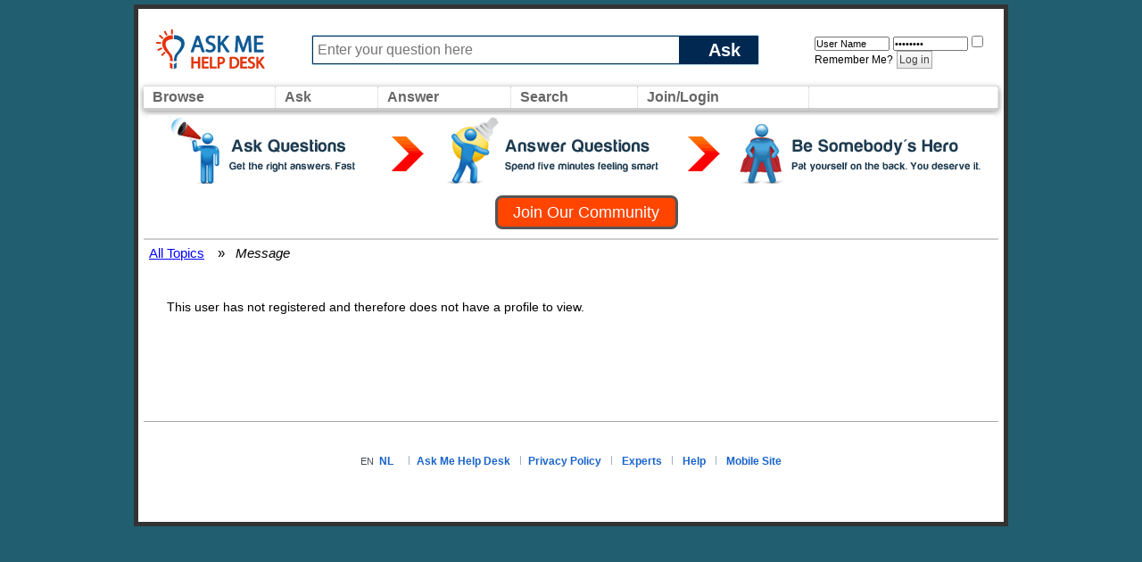

--- FILE ---
content_type: text/html; charset=ISO-8859-1
request_url: https://www.askmehelpdesk.com/member.php?s=80a2bc0a0fd524d6dab18c48fdc21b7b&u=
body_size: 4960
content:
<!DOCTYPE html PUBLIC "-//W3C//DTD XHTML 1.0 Transitional//EN" "http://www.w3.org/TR/xhtml1/DTD/xhtml1-transitional.dtd">
<html xmlns="http://www.w3.org/1999/xhtml" xmlns:fb="http://www.facebook.com/2008/fbml" dir="ltr" lang="en" id="vbulletin_html">
<head>
<meta name="robots" content="noindex,follow" />
<meta http-equiv="Content-Type" content="text/html; charset=ISO-8859-1" />
<meta id="e_vb_meta_bburl" name="vb_meta_bburl" content="https://www.askmehelpdesk.com" />
<base href="https://www.askmehelpdesk.com/" /><!--[if IE]></base><![endif]-->
<meta name="generator" content="vBulletin 4.2.2" />
<meta http-equiv="X-UA-Compatible" content="IE=9" />

	<link rel="Shortcut Icon" href="favicon.ico" type="image/x-icon" />


		<meta name="keywords" content="online questions and answers, question, answer, expert, ask a question, advice, reference, help, medical advise, legal, law, technical, plumbing questions, programming, computers, apple, mac, iphone, android, automotive, car, health questions, appliances, money, mortgage, tax questions, apps, jobs" />
		<meta name="description" content="Become an expert or ask an advisor about ANY subject, such as financial advice or medical questions, at this question-and-answer community." />



	<meta property="fb:app_id" content="246515628855770" />
<meta property="og:site_name" content="Ask Me Help Desk" />
<meta property="og:description" content="Become an expert or ask an advisor about ANY subject, such as financial advice or medical questions, at this question-and-answer community." />
<meta property="og:url" content="https://www.askmehelpdesk.com" />
<meta property="og:type" content="website" />




<script type="text/javascript">
<!--
	if (typeof YAHOO === 'undefined') // Load ALL YUI Local
	{
		document.write('<script type="text/javascript" src="clientscript/yui/yuiloader-dom-event/yuiloader-dom-event.js?v=422"><\/script>');
		document.write('<script type="text/javascript" src="clientscript/yui/connection/connection-min.js?v=422"><\/script>');
		var yuipath = 'clientscript/yui';
		var yuicombopath = '';
		var remoteyui = false;
	}
	else	// Load Rest of YUI remotely (where possible)
	{
		var yuipath = 'clientscript/yui';
		var yuicombopath = '';
		var remoteyui = true;
		if (!yuicombopath)
		{
			document.write('<script type="text/javascript" src="clientscript/yui/connection/connection-min.js?v=422"><\/script>');
		}
	}
	var SESSIONURL = "s=bac8002411aa862cd236b49a4f2df7e0&";
	var SECURITYTOKEN = "guest";
	var IMGDIR_MISC = "custom/vgo/images/misc";
	var IMGDIR_BUTTON = "custom/vgo/images/buttons";
	var vb_disable_ajax = parseInt("0", 10);
	var SIMPLEVERSION = "422";
	var BBURL = "https://www.askmehelpdesk.com";
	var LOGGEDIN = 0 > 0 ? true : false;
	var THIS_SCRIPT = "member";
	var RELPATH = "member.php?u=";
	var PATHS = {
		forum : "",
		cms   : "",
		blog  : ""
	};
	var AJAXBASEURL = "https://www.askmehelpdesk.com/";
// -->
</script>
<script type="text/javascript">
<!--
  var _gaq = _gaq || [];
  _gaq.push(['_setAccount', 'UA-7645367-1']);
  _gaq.push(['_setCustomVar',
      1,                // This custom var is set to slot #1.  Required parameter.
      'Skin',    // The name of the custom variable.  Required parameter.
      'vGo',        // The value of the custom variable.  Required parameter.
      3                 // Sets the scope to page-level.  Optional parameter.
   ]);
  _gaq.push(['_setCustomVar',
      2,                // This custom var is set to slot #1.  Required parameter.
      'Category',    // The name of the custom variable.  Required parameter.
      '',        // The value of the custom variable.  Required parameter.
      3                 // Sets the scope to page-level.  Optional parameter.
   ]);
  _gaq.push(['_setCustomVar',
      3,                // This custom var is set to slot #1.  Required parameter.
      'Usertype',    // The name of the custom variable.  Required parameter.
      '',        // The value of the custom variable.  Required parameter.
      3                 // Sets the scope to page-level.  Optional parameter.
   ]);

  _gaq.push(['_trackPageview']);
  _gaq.push(['_setDomainName', 'askmehelpdesk.com']);
  _gaq.push(['_setAllowHash', 'false']);
  _gaq.push(['_trackPageLoadTime']); // tracks page speed

  (function() {
    var ga = document.createElement('script'); ga.type = 'text/javascript'; ga.async = true;
    ga.src = ('https:' == document.location.protocol ? 'https://ssl' : 'http://www') + '.google-analytics.com/ga.js';
    var s = document.getElementsByTagName('script')[0]; s.parentNode.insertBefore(ga, s);
  })();
// -->
</script>
<script type="text/javascript" src="https://www.askmehelpdesk.com/clientscript/vbulletin-core.js?v=422"></script>
<script src="https://www.askmehelpdesk.com/clientscript/vbulletin_menu.js?v=422"></script>
<script src="https://ajax.googleapis.com/ajax/libs/jquery/1.5/jquery.min.js"></script>
<script src="https://www.askmehelpdesk.com/custom/vgo/js/amhd.js"></script>





        <link rel="stylesheet" type="text/css" href="clientscript/vbulletin_css/style00014l/main-rollup.css?d=1581820537" />
        

<link type="text/css" media="screen" rel="stylesheet" href="/custom/vgo/css/vGO.css" />
<style type="text/css" id="vbulletin_css">
/**
* vBulletin 4.2.2 CSS
* Style: 'vGo'; Style ID: 14
*/
@import url("clientscript/vbulletin_css/style-7482ac7e-00014.css");
</style>
<link rel="stylesheet" type="text/css" href="clientscript/vbulletin_important.css?v=422" />
	<!--[if lt IE 8]>
	<link rel="stylesheet" type="text/css" href="clientscript/vbulletin_css/style00014l/popupmenu-ie.css?d=1581820537" />
	<link rel="stylesheet" type="text/css" href="clientscript/vbulletin_css/style00014l/vbulletin-ie.css?d=1581820537" />
	<link rel="stylesheet" type="text/css" href="clientscript/vbulletin_css/style00014l/vbulletin-chrome-ie.css?d=1581820537" />
	<link rel="stylesheet" type="text/css" href="clientscript/vbulletin_css/style00014l/vbulletin-formcontrols-ie.css?d=1581820537" />
	<link rel="stylesheet" type="text/css" href="clientscript/vbulletin_css/style00014l/editor-ie.css?d=1581820537" />
	<![endif]-->

        <title>Ask Me Help Desk</title>

</head>
<body>
<!-- logo -->
<a name="top"></a>
<table id="Page">
    <tr>
        <td>
            <!-- content table -->
            <table width="100%" border="0" cellspacing="0" cellpadding="0px" height="80px" id="topBar"> 
              <tr> 
                <td width="170px"> &nbsp; <a href="/"><img src="custom/vgo/images/amhd_logo_os.png" border="0" alt="Ask Experts Questions for FREE Help !"></a></td>
                <td>
                    <form action="newthread.php" method="get" id="askform">
                    <div id="ask_input_container">
                    <input type="text" id="ask_input" alt="Ask a New Question" value="" name="q" maxlength="85" tabindex="1" placeholder="Enter your question here"/>
                    <div class="askbutton" onclick="jQuery('#askform').submit()">Ask</div>
                    </div>
                    </form>
                </td>
                <td width="250px">
                
                <div width="90%" style="padding: 5px 0px 0px 50px">
                    <!-- login form -->
                    <form action="login.php?do=login" method="post" onsubmit="md5hash(vb_login_password, vb_login_md5password, vb_login_md5password_utf, 0)">
                        <script type="text/javascript" src="clientscript/vbulletin_md5.js?v=422"></script>
                        <input type="text" class="bginput" style="font-size: 11px" name="vb_login_username" id="navbar_username" size="12" placeholder="User Name" value="User Name" accesskey="u" tabindex="101" onfocus="if (this.value == 'User Name') this.value = '';" />
                                <input type="password" class="bginput" style="font-size: 11px" name="vb_login_password" id="navbar_password" size="12" placeholder="Password" value="Password" tabindex="102" onfocus="if (this.value == 'Password') this.value = '';"/>
                        <label class="smallfont" for="cb_cookieuser_navbar"><input type="checkbox" name="cookieuser" value="1" tabindex="103" id="cb_cookieuser_navbar" accesskey="c" />Remember Me?</label>
                        <label for="navbar_password"></label>
                        
                        <input type="submit" class="button" value="Log in" tabindex="104" title="Enter your username and password in the boxes provided to login, or click the 'register' button to create a profile for yourself." accesskey="s" />
                        
                        <input type="hidden" name="s" value="" />
                        <input type="hidden" name="securitytoken" value="" />
                        <input type="hidden" name="do" value="login" />
                        <input type="hidden" name="vb_login_md5password" />
                        <input type="hidden" name="vb_login_md5password_utf" />
                    </form>
                    <!-- / login form -->
                </div>
                <!-- end login form -->

                
                </td>
                </tr>
            </table>
<table width="100%" id="navBar">
    <tr>
        <td class="vbmenu_control" width="50px"  id="NavCategories">
          <a href="/forumdisplay.php">Browse</a>
          <script type="text/javascript"> vbmenu_register("NavCategories", true); </script>
          
            <div id="NavCategories_menu" class="vbmenu_popup" style="display:none;top:-20px; border: solid 2px #333">
                <div style="top:-100px;background:#aaa;height:10px">&nbsp;</div>
                <div class="orangehead" style="font-size:20px; padding:10px">All Topics</div>
                <div style="width:850px" id="mybits" style="font-weight:normal"></div>
            </div>
            <script type="text/javascript">
            jQuery.ajax({url: 'forumindex.php',
                success: function( data ) {
                    $("#mybits").html(data);
                    return true;
                }
            });
            </script>
        
        </td>
        <td class="vbmenu_control"  id="Ask">
            <a href="/newthread.php">Ask</a>
        </td>
        <td class="vbmenu_control"  id="NavAnswer" >
            <a href="/search.php?do=getdaily">Answer</a>
            <script type="text/javascript"> vbmenu_register("NavAnswer",true); </script>
            <div id="NavAnswer_menu" class="vbmenu_popup" style="display:none;">
            <table cellpadding="4" cellspacing="1" border="0">
            <tr>
                <td style="width:200px" nowrap="nowrap" class="thead">Find questions to answer</td>
            </tr>
            <tr>
                <td style="width:200px" class="vbmenu_option"><a href="/search.php?do=getdaily" accesskey="4" rel="nofollow">Find today's questions</a></td>
            </tr>
            <tr>
                <td style="width:200px" class="vbmenu_option"><a href="/search.php?replyless=1&replylimit=0&searchdate=180&sortby=dateline&beforeafter=after&dosearch=Search+Now&order=descending&do=process&contenttypeid=1" accesskey="4" rel="nofollow">Find unanswered questions</a></td>
            </tr>
            </table>
            </div>
        </td>
        <td width="50px"  class="vbmenu_control"  id="navbar_search">
        <a href="/search.php">Search</a>
        <script type="text/javascript"> vbmenu_register("navbar_search", true); </script>
        <div class="vbmenu_popup" id="navbar_search_menu" style="display:none;float:left;">
        <table cellpadding="4" cellspacing="1" border="0">
        <tr>
            <td style="width:200px" nowrap="nowrap" class="thead">Search Topics</td>
        </tr>
        <tr>
            <td class="vbmenu_option" title="nohilite">
                <form action="search.php?do=process" method="post">
                    <input type="hidden" name="do" value="process" />
                    <input type="hidden" name="quicksearch" value="1" />
                    <input type="hidden" name="childforums" value="1" />
                    <input type="hidden" name="s" value="bac8002411aa862cd236b49a4f2df7e0" />
                    <input type="hidden" name="securitytoken" value="guest" />
                    <div><input type="text" class="bginput" name="query" size="25" tabindex="1001" /><input type="submit" class="button" value="Go" tabindex="1004" /></div>
                    <div style="width:200px; margin-top:10px">
                        <label for="rb_nb_sp0"><input type="radio" name="showposts" value="0" id="rb_nb_sp0" tabindex="1002" style="margin-right:5px;" checked="checked" />Show Questions</label>
                        &nbsp;
                        <label for="rb_nb_sp1"><input type="radio" name="showposts" value="1" id="rb_nb_sp1" tabindex="1003" style="margin-right:5px;" />Show Posts</label>
                    </div>
                </form>
            </td>
        </tr>
        
        <tr>
            <td style="width:200px" class="vbmenu_option"><a href="search.php?s=bac8002411aa862cd236b49a4f2df7e0?search_type=1" accesskey="4" rel="nofollow">Advanced Search</a></td>
        </tr>
        
        </table>
        </div>
        </td>
    <td class="vbmenu_control"  id="navbar_login">
        
            <a href="/register.php">Join/Login</a>
            <script type="text/javascript"> vbmenu_register("navbar_login", true); </script>
            <div class="vbmenu_popup" id="navbar_login_menu" style="display:none;float:left;">
                <!-- login form -->
            <table cellpadding="4" cellspacing="1" border="0">
    <tr>
        <td style="width:200px" nowrap="nowrap" class="thead">Login</td>
    </tr>
            <tr>
        <td class="vbmenu_option" title="nohilite">
                <form action="login.php?do=login" method="post" onsubmit="md5hash(vb_login_password, vb_login_md5password, vb_login_md5password_utf, 0)">
                    <script type="text/javascript" src="clientscript/vbulletin_md5.js?v=422"></script>
                    <label class="smallfont" for="navbar_username"></label><br/>
                    <input type="text" class="bginput" style="font-size: 12px" name="vb_login_username" id="navbar_username" size="20" accesskey="u" tabindex="101" value="" />
                    <br/>
                    <label class="smallfont" for="navbar_password"></label><br/>
                    <input type="password" class="bginput" style="font-size: 12px" name="vb_login_password" id="navbar_password" size="20" tabindex="102" />
                    <br/>
                    <input type="checkbox" checked="checked" name="cookieuser" value="1" tabindex="103" id="cb_cookieuser_navbar" accesskey="c" />
                    <label class="smallfont" for="cb_cookieuser_navbar"></label>
                    <br/>
                    <input id="headerlogin_button" type="submit" class="button" value="Log in" tabindex="104" title="Enter your username and password in the boxes provided to login, or click the 'register' button to create a profile for yourself." accesskey="s" />
                    <br/><br/>
                        <input type="hidden" name="s" value="bac8002411aa862cd236b49a4f2df7e0" />
                        <input type="hidden" name="securitytoken" value="guest" />
                        <input type="hidden" name="do" value="login" />
                        <input type="hidden" name="vb_login_md5password" />
                        <input type="hidden" name="vb_login_md5password_utf" />
                </form>
                <!-- /login form -->
                </td>
            </tr>
            <tr>
                <td style="width:200px" class="vbmenu_option">
                    Not a member? <a href="register.php?do=register&agree=1">Join our community</a>
                </td>
            </tr>
            </table>
            </div>
        
    </td>
        <td id="FollowUs" align="right" style="text-align:right;width:100px">
            <div style="float:right">
            </div>
        </td>        
    </tr>
</table>

    
        <div class="welcome_header">
        <div style="cursor: pointer; height:80px; background: url('custom/vgo/images/misc/join_banner_large.png');" onclick="window.location.href='register.php'"></div>
        <div class="clear"></div>
        <script type="text/javascript">
<!--
document.write('<a href="register.php?do=register&agree=1" class="join_button"><strong>Join Our Community</strong></a>');
// -->
</script>
    </div>
    


<!-- navbits -->
<table width="100%"  border="0" id="breadcrumbBar">
  <tr valign="middle"> 
    <td>
		<div id="breadcrumbs_bar">  
			<a class="breadcrumb" href="forumdisplay.php?s=bac8002411aa862cd236b49a4f2df7e0&amp;">All Topics</a><small style="font-size:10px;color:black;">&nbsp;</small>
			<!-- google_ad_section_start -->
			&nbsp; &raquo; &nbsp;<i>
	Message

</i>
			<!-- google_ad_section_end -->
		</div>
    </td>
  </tr>
</table>



<table class="tborder" cellpadding="6" cellspacing="1" border="0" width="100%" align="center">
<tr>
	<td class="tcat"></td>
</tr>
<tr>
	<td class="panelsurround" align="center">
		<div class="panel">
			<div align="left">
				
		            
						<!-- main error message -->
						<div style="margin: 10px">This user has not registered and therefore does not have a profile to view.</div>
		            
				
		        		
				
	    	</div>
    	</div>
	</td>
</tr>
</table>
<br />
    
    <!-- forum jump -->
    <table cellpadding="0" cellspacing="0" border="0" align="center">
    <tr>
        <td></td>
    </tr>
    </table>
    <!-- / forum jump -->
    
    
    <br />
    
    <div style="display:none">
<img src="https://vb-api.com/images/1.gif" style="border-style:none; width:1px; height:1px;" />
</div>
<table width="100%" border="0" cellspacing="0" cellpadding="0" style="border-top:1px solid #aaa; margin-top:50px" id="footer">
      <tr>
        <td style="padding:15px"><br />
            <table width="100%" border="0" cellspacing="0" cellpadding="0">
            <tr> 
                <td class="plain" align="center">
                    <div style="valign:center; height:20px;">
                        EN&nbsp;&nbsp;<a href="http://nl.askmehelpdesk.com" class="main">NL</a>&nbsp;&nbsp;
                        <img src="custom/vgo/images/misc/menu_divider2.gif" /><a href="https://www.askmehelpdesk.com" class="main">Ask Me Help Desk</a>
                        
                        <img src="custom/vgo/images/misc/menu_divider2.gif" /><a href="faq.php?faq=new_faq_item#faq_faq_privacy_policy" class="main">Privacy Policy</a>
                        
                            <img src="custom/vgo/images/misc/menu_divider2.gif" /> <a href="showgroups.php?s=bac8002411aa862cd236b49a4f2df7e0" rel="nofollow" class="main">Experts</a>
                        
                        <img src="custom/vgo/images/misc/menu_divider2.gif"> <a href="/faq.php" class="main">Help</a>

	
                <img src="custom/vgo/images/misc/menu_divider2.gif">
		<a href="/?styleid=13" class="main" rel="external">Mobile Site</a>
	

                    </div>
                    <div style="valign:center;">
                        
                        
                    </div>
                </td>
            </tr>
            <tr>
             <td><br />
                <div class="smallfont" align="center">
                    <!-- Do not remove this copyright notice -->
                     
                    <!-- Do not remove this copyright notice -->
                    <!-- Do not remove $cronimage or your scheduled tasks will cease to function -->
                    
                    <!-- Do not remove $cronimage or your scheduled tasks will cease to function -->
                </div>
             </td>
            </tr>
            </table>
        </td>
      </tr>
</table>

<script type="text/javascript">
<!--
    // Main vBulletin Javascript Initialization
    vBulletin_init();
//-->
</script>

</table> <!-- Closing table from header template -->

<script defer src="https://static.cloudflareinsights.com/beacon.min.js/vcd15cbe7772f49c399c6a5babf22c1241717689176015" integrity="sha512-ZpsOmlRQV6y907TI0dKBHq9Md29nnaEIPlkf84rnaERnq6zvWvPUqr2ft8M1aS28oN72PdrCzSjY4U6VaAw1EQ==" data-cf-beacon='{"version":"2024.11.0","token":"a51e53b0c77342feae4788f2bec82830","r":1,"server_timing":{"name":{"cfCacheStatus":true,"cfEdge":true,"cfExtPri":true,"cfL4":true,"cfOrigin":true,"cfSpeedBrain":true},"location_startswith":null}}' crossorigin="anonymous"></script>
</body>
</html>
